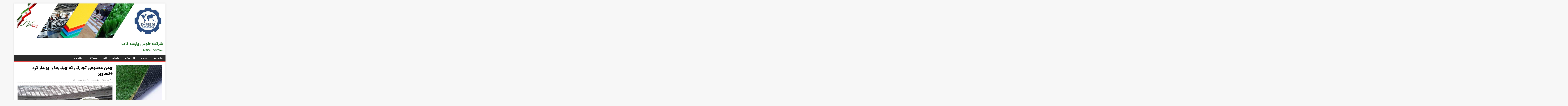

--- FILE ---
content_type: text/html; charset=UTF-8
request_url: https://www.toosparse.ir/%DA%86%D9%85%D9%86-%D9%85%D8%B5%D9%86%D9%88%D8%B9%DB%8C-%D8%AA%D8%AC%D8%A7%D8%B1%D8%AA%DB%8C-%DA%A9%D9%87-%DA%86%DB%8C%D9%86%DB%8C%E2%80%8C%D9%87%D8%A7-%D8%B1%D8%A7-%D9%BE%D9%88%D9%84%D8%AF%D8%A7/
body_size: 12750
content:
<!DOCTYPE html>
<html class="no-js" dir="rtl" lang="fa-IR">
<head>
<meta charset="UTF-8">
<meta name="viewport" content="width=device-width, initial-scale=1.0">
<link rel="profile" href="http://gmpg.org/xfn/11" />
<link rel="pingback" href="https://www.toosparse.ir/xmlrpc.php" />
<title>چمن مصنوعی تجارتی که چینی‌ها را پولدار کرد +تصاویر &#8211; شرکت طوس پارسه تات</title>
<meta name='robots' content='max-image-preview:large' />
<link rel='dns-prefetch' href='//fonts.googleapis.com' />
<link rel='dns-prefetch' href='//s.w.org' />
<link rel="alternate" type="application/rss+xml" title="شرکت طوس پارسه تات &raquo; خوراک" href="https://www.toosparse.ir/feed/" />
<link rel="alternate" type="application/rss+xml" title="شرکت طوس پارسه تات &raquo; خوراک دیدگاه‌ها" href="https://www.toosparse.ir/comments/feed/" />
<link rel="alternate" type="application/rss+xml" title="شرکت طوس پارسه تات &raquo; چمن مصنوعی تجارتی که چینی‌ها را پولدار کرد +تصاویر خوراک دیدگاه‌ها" href="https://www.toosparse.ir/%da%86%d9%85%d9%86-%d9%85%d8%b5%d9%86%d9%88%d8%b9%db%8c-%d8%aa%d8%ac%d8%a7%d8%b1%d8%aa%db%8c-%da%a9%d9%87-%da%86%db%8c%d9%86%db%8c%e2%80%8c%d9%87%d8%a7-%d8%b1%d8%a7-%d9%be%d9%88%d9%84%d8%af%d8%a7/feed/" />
		<script type="text/javascript">
			window._wpemojiSettings = {"baseUrl":"https:\/\/s.w.org\/images\/core\/emoji\/13.0.1\/72x72\/","ext":".png","svgUrl":"https:\/\/s.w.org\/images\/core\/emoji\/13.0.1\/svg\/","svgExt":".svg","source":{"concatemoji":"https:\/\/www.toosparse.ir\/wp-includes\/js\/wp-emoji-release.min.js?ver=5.7.14"}};
			!function(e,a,t){var n,r,o,i=a.createElement("canvas"),p=i.getContext&&i.getContext("2d");function s(e,t){var a=String.fromCharCode;p.clearRect(0,0,i.width,i.height),p.fillText(a.apply(this,e),0,0);e=i.toDataURL();return p.clearRect(0,0,i.width,i.height),p.fillText(a.apply(this,t),0,0),e===i.toDataURL()}function c(e){var t=a.createElement("script");t.src=e,t.defer=t.type="text/javascript",a.getElementsByTagName("head")[0].appendChild(t)}for(o=Array("flag","emoji"),t.supports={everything:!0,everythingExceptFlag:!0},r=0;r<o.length;r++)t.supports[o[r]]=function(e){if(!p||!p.fillText)return!1;switch(p.textBaseline="top",p.font="600 32px Arial",e){case"flag":return s([127987,65039,8205,9895,65039],[127987,65039,8203,9895,65039])?!1:!s([55356,56826,55356,56819],[55356,56826,8203,55356,56819])&&!s([55356,57332,56128,56423,56128,56418,56128,56421,56128,56430,56128,56423,56128,56447],[55356,57332,8203,56128,56423,8203,56128,56418,8203,56128,56421,8203,56128,56430,8203,56128,56423,8203,56128,56447]);case"emoji":return!s([55357,56424,8205,55356,57212],[55357,56424,8203,55356,57212])}return!1}(o[r]),t.supports.everything=t.supports.everything&&t.supports[o[r]],"flag"!==o[r]&&(t.supports.everythingExceptFlag=t.supports.everythingExceptFlag&&t.supports[o[r]]);t.supports.everythingExceptFlag=t.supports.everythingExceptFlag&&!t.supports.flag,t.DOMReady=!1,t.readyCallback=function(){t.DOMReady=!0},t.supports.everything||(n=function(){t.readyCallback()},a.addEventListener?(a.addEventListener("DOMContentLoaded",n,!1),e.addEventListener("load",n,!1)):(e.attachEvent("onload",n),a.attachEvent("onreadystatechange",function(){"complete"===a.readyState&&t.readyCallback()})),(n=t.source||{}).concatemoji?c(n.concatemoji):n.wpemoji&&n.twemoji&&(c(n.twemoji),c(n.wpemoji)))}(window,document,window._wpemojiSettings);
		</script>
		<style type="text/css">
img.wp-smiley,
img.emoji {
	display: inline !important;
	border: none !important;
	box-shadow: none !important;
	height: 1em !important;
	width: 1em !important;
	margin: 0 .07em !important;
	vertical-align: -0.1em !important;
	background: none !important;
	padding: 0 !important;
}
</style>
	<link rel='stylesheet' id='wp-block-library-rtl-css'  href='https://www.toosparse.ir/wp-includes/css/dist/block-library/style-rtl.min.css?ver=5.7.14' type='text/css' media='all' />
<link rel='stylesheet' id='wpsh-blocks-aparat-style-css'  href='https://www.toosparse.ir/wp-content/plugins/wp-shamsi/blocks/aparat/./build/style-index.css?ver=1687846937' type='text/css' media='all' />
<link rel='stylesheet' id='wpsh-blocks-justify-style-css'  href='https://www.toosparse.ir/wp-content/plugins/wp-shamsi/blocks/justify/./build/style-index.css?ver=1687846937' type='text/css' media='all' />
<link rel='stylesheet' id='wpsh-blocks-shamsi-style-css'  href='https://www.toosparse.ir/wp-content/plugins/wp-shamsi/blocks/shamsi/./build/style-index.css?ver=1687846937' type='text/css' media='all' />
<link rel='stylesheet' id='contact-form-7-css'  href='https://www.toosparse.ir/wp-content/plugins/contact-form-7/includes/css/styles.css?ver=5.4' type='text/css' media='all' />
<link rel='stylesheet' id='contact-form-7-rtl-css'  href='https://www.toosparse.ir/wp-content/plugins/contact-form-7/includes/css/styles-rtl.css?ver=5.4' type='text/css' media='all' />
<link rel='stylesheet' id='uaf_client_css-css'  href='https://www.toosparse.ir/wp-content/uploads/useanyfont/uaf.css?ver=1687846946' type='text/css' media='all' />
<link rel='stylesheet' id='widgetopts-styles-css'  href='https://www.toosparse.ir/wp-content/plugins/widget-options/assets/css/widget-options.css' type='text/css' media='all' />
<link rel='stylesheet' id='wp-polls-css'  href='https://www.toosparse.ir/wp-content/plugins/wp-polls/polls-css.css?ver=2.77.1' type='text/css' media='all' />
<style id='wp-polls-inline-css' type='text/css'>
.wp-polls .pollbar {
	margin: 1px;
	font-size: 6px;
	line-height: 8px;
	height: 8px;
	background-image: url('https://www.toosparse.ir/wp-content/plugins/wp-polls/images/default/pollbg.gif');
	border: 1px solid #c8c8c8;
}

</style>
<link rel='stylesheet' id='wp-polls-rtl-css'  href='https://www.toosparse.ir/wp-content/plugins/wp-polls/polls-css-rtl.css?ver=2.77.1' type='text/css' media='all' />
<link rel='stylesheet' id='mh-google-fonts-css'  href='https://fonts.googleapis.com/css?family=Open+Sans:400,400italic,700,600' type='text/css' media='all' />
<link rel='stylesheet' id='mh-magazine-lite-css'  href='https://www.toosparse.ir/wp-content/themes/mh-magazine-lite/style.css?ver=2.9.2' type='text/css' media='all' />
<link rel='stylesheet' id='mh-font-awesome-css'  href='https://www.toosparse.ir/wp-content/themes/mh-magazine-lite/includes/font-awesome.min.css' type='text/css' media='all' />
<link rel='stylesheet' id='wpsh-style-css'  href='https://www.toosparse.ir/wp-content/plugins/wp-shamsi/assets/css/wpsh_custom.css?ver=4.3.3' type='text/css' media='all' />
<script type='text/javascript' src='https://www.toosparse.ir/wp-includes/js/jquery/jquery.min.js?ver=3.5.1' id='jquery-core-js'></script>
<script type='text/javascript' src='https://www.toosparse.ir/wp-includes/js/jquery/jquery-migrate.min.js?ver=3.3.2' id='jquery-migrate-js'></script>
<script type='text/javascript' id='wp-statistics-tracker-js-extra'>
/* <![CDATA[ */
var WP_Statistics_Tracker_Object = {"hitRequestUrl":"https:\/\/www.toosparse.ir\/wp-json\/wp-statistics\/v2\/hit?wp_statistics_hit_rest=yes&track_all=1&current_page_type=post&current_page_id=1976&search_query&page_uri=[base64]","keepOnlineRequestUrl":"https:\/\/www.toosparse.ir\/wp-json\/wp-statistics\/v2\/online?wp_statistics_hit_rest=yes&track_all=1&current_page_type=post&current_page_id=1976&search_query&page_uri=[base64]","option":{"dntEnabled":"","cacheCompatibility":""}};
/* ]]> */
</script>
<script type='text/javascript' src='https://www.toosparse.ir/wp-content/plugins/wp-statistics/assets/js/tracker.js?ver=5.7.14' id='wp-statistics-tracker-js'></script>
<script type='text/javascript' src='https://www.toosparse.ir/wp-content/themes/mh-magazine-lite/js/scripts.js?ver=2.9.2' id='mh-scripts-js'></script>
<link rel="https://api.w.org/" href="https://www.toosparse.ir/wp-json/" /><link rel="alternate" type="application/json" href="https://www.toosparse.ir/wp-json/wp/v2/posts/1976" /><link rel="EditURI" type="application/rsd+xml" title="RSD" href="https://www.toosparse.ir/xmlrpc.php?rsd" />
<link rel="wlwmanifest" type="application/wlwmanifest+xml" href="https://www.toosparse.ir/wp-includes/wlwmanifest.xml" /> 
<link rel="stylesheet" href="https://www.toosparse.ir/wp-content/themes/mh-magazine-lite/rtl.css" type="text/css" media="screen" /><meta name="generator" content="WordPress 5.7.14" />
<link rel="canonical" href="https://www.toosparse.ir/%da%86%d9%85%d9%86-%d9%85%d8%b5%d9%86%d9%88%d8%b9%db%8c-%d8%aa%d8%ac%d8%a7%d8%b1%d8%aa%db%8c-%da%a9%d9%87-%da%86%db%8c%d9%86%db%8c%e2%80%8c%d9%87%d8%a7-%d8%b1%d8%a7-%d9%be%d9%88%d9%84%d8%af%d8%a7/" />
<link rel='shortlink' href='https://www.toosparse.ir/?p=1976' />
<link rel="alternate" type="application/json+oembed" href="https://www.toosparse.ir/wp-json/oembed/1.0/embed?url=https%3A%2F%2Fwww.toosparse.ir%2F%25da%2586%25d9%2585%25d9%2586-%25d9%2585%25d8%25b5%25d9%2586%25d9%2588%25d8%25b9%25db%258c-%25d8%25aa%25d8%25ac%25d8%25a7%25d8%25b1%25d8%25aa%25db%258c-%25da%25a9%25d9%2587-%25da%2586%25db%258c%25d9%2586%25db%258c%25e2%2580%258c%25d9%2587%25d8%25a7-%25d8%25b1%25d8%25a7-%25d9%25be%25d9%2588%25d9%2584%25d8%25af%25d8%25a7%2F" />
<link rel="alternate" type="text/xml+oembed" href="https://www.toosparse.ir/wp-json/oembed/1.0/embed?url=https%3A%2F%2Fwww.toosparse.ir%2F%25da%2586%25d9%2585%25d9%2586-%25d9%2585%25d8%25b5%25d9%2586%25d9%2588%25d8%25b9%25db%258c-%25d8%25aa%25d8%25ac%25d8%25a7%25d8%25b1%25d8%25aa%25db%258c-%25da%25a9%25d9%2587-%25da%2586%25db%258c%25d9%2586%25db%258c%25e2%2580%258c%25d9%2587%25d8%25a7-%25d8%25b1%25d8%25a7-%25d9%25be%25d9%2588%25d9%2584%25d8%25af%25d8%25a7%2F&#038;format=xml" />
<style type="text/css">div.simplesocial,a.simplesocial{float:left;display:block}a.simplesocial{margin-right:5px;width:32px;height:32px}a.simplesocial:hover{margin-top:-2px}</style>
            <script language="javascript">function simplesocial(t,w,h){
            window.open(t.href, 'simplesocial', 'scrollbars=1,menubar=0,width='+w+',height='+h+',resizable=1,toolbar=0,location=0,status=0,left='+(screen.width-w)/2+',top='+(screen.height-h)/3);
            return false;}</script>
<!-- Analytics by WP Statistics v14.1.2 - http://wp-statistics.com/ -->
<!--[if lt IE 9]>
<script src="https://www.toosparse.ir/wp-content/themes/mh-magazine-lite/js/css3-mediaqueries.js"></script>
<![endif]-->
<link rel="icon" href="https://www.toosparse.ir/wp-content/uploads/2019/01/cropped-5451c530b0a62dbb38b7ade40-32x32.jpg" sizes="32x32" />
<link rel="icon" href="https://www.toosparse.ir/wp-content/uploads/2019/01/cropped-5451c530b0a62dbb38b7ade40-192x192.jpg" sizes="192x192" />
<link rel="apple-touch-icon" href="https://www.toosparse.ir/wp-content/uploads/2019/01/cropped-5451c530b0a62dbb38b7ade40-180x180.jpg" />
<meta name="msapplication-TileImage" content="https://www.toosparse.ir/wp-content/uploads/2019/01/cropped-5451c530b0a62dbb38b7ade40-270x270.jpg" />
		<style type="text/css" id="wp-custom-css">
			@font-face {
  font-family: "iransansweb";
  font-style: normal;
  src: local("iransansweb"), url("/wp-content/uploads/useanyfont/171002070632IRANSansWeb.eot") format("embedded-opentype"), url("/wp-content/uploads/useanyfont/171002070632IRANSansWeb.woff") format("woff");
}		</style>
		</head>
<body id="mh-mobile" class="rtl post-template-default single single-post postid-1976 single-format-standard mh-left-sb" itemscope="itemscope" itemtype="https://schema.org/WebPage">
<div class="mh-container mh-container-outer">
<div class="mh-header-mobile-nav mh-clearfix"></div>
<header class="mh-header" itemscope="itemscope" itemtype="https://schema.org/WPHeader">
	<div class="mh-container mh-container-inner mh-row mh-clearfix">
		<div class="mh-custom-header mh-clearfix">
<a class="mh-header-image-link" href="https://www.toosparse.ir/" title="شرکت طوس پارسه تات" rel="home">
<img class="mh-header-image" src="https://www.toosparse.ir/wp-content/uploads/2019/02/cropped-ورزشی-و-چمن-مصنوعی.jpg" height="333" width="1439" alt="شرکت طوس پارسه تات" />
</a>
<div class="mh-site-identity">
<div class="mh-site-logo" role="banner" itemscope="itemscope" itemtype="https://schema.org/Brand">
<style type="text/css" id="mh-header-css">.mh-header-title, .mh-header-tagline { color: #206d24; }</style>
<div class="mh-header-text">
<a class="mh-header-text-link" href="https://www.toosparse.ir/" title="شرکت طوس پارسه تات" rel="home">
<h2 class="mh-header-title">شرکت طوس پارسه تات</h2>
<h3 class="mh-header-tagline">09125447720 - 55141470</h3>
</a>
</div>
</div>
</div>
</div>
	</div>
	<div class="mh-main-nav-wrap">
		<nav class="mh-navigation mh-main-nav mh-container mh-container-inner mh-clearfix" itemscope="itemscope" itemtype="https://schema.org/SiteNavigationElement">
			<div class="menu-sample-hmenu-container"><ul id="menu-sample-hmenu" class="menu"><li id="menu-item-131" class="menu-item menu-item-type-post_type menu-item-object-page menu-item-home menu-item-131"><a href="https://www.toosparse.ir/">صفحه اصلی</a></li>
<li id="menu-item-128" class="menu-item menu-item-type-post_type menu-item-object-page menu-item-128"><a href="https://www.toosparse.ir/about-us/">درباره ما</a></li>
<li id="menu-item-1065" class="menu-item menu-item-type-post_type menu-item-object-page menu-item-1065"><a href="https://www.toosparse.ir/gallery/">گالری تصاویر</a></li>
<li id="menu-item-1224" class="menu-item menu-item-type-post_type menu-item-object-page menu-item-1224"><a href="https://www.toosparse.ir/%d9%86%d9%85%d8%a7%db%8c%d9%86%d8%af%da%af%db%8c/">نمایندگی</a></li>
<li id="menu-item-130" class="menu-item menu-item-type-post_type menu-item-object-page menu-item-privacy-policy current_page_parent menu-item-130"><a href="https://www.toosparse.ir/news/">اخبار</a></li>
<li id="menu-item-2086" class="menu-item menu-item-type-custom menu-item-object-custom menu-item-has-children menu-item-2086"><a href="#">محصولات</a>
<ul class="sub-menu">
	<li id="menu-item-2087" class="menu-item menu-item-type-post_type menu-item-object-page menu-item-has-children menu-item-2087"><a href="https://www.toosparse.ir/grass/">چمن</a>
	<ul class="sub-menu">
		<li id="menu-item-2088" class="menu-item menu-item-type-post_type menu-item-object-page menu-item-2088"><a href="https://www.toosparse.ir/grass/decorative-grass/">چمن تزئینی</a></li>
		<li id="menu-item-2089" class="menu-item menu-item-type-post_type menu-item-object-page menu-item-has-children menu-item-2089"><a href="https://www.toosparse.ir/grass/artificialgrass/">چمن مصنوعی</a>
		<ul class="sub-menu">
			<li id="menu-item-2090" class="menu-item menu-item-type-post_type menu-item-object-page menu-item-2090"><a href="https://www.toosparse.ir/grass/artificialgrass/%da%86%d9%85%d9%86-%d9%85%d8%b5%d9%86%d9%88%d8%b9%db%8c-%d8%aa%d9%86%db%8c%d8%b3/">چمن مصنوعی تنیس</a></li>
			<li id="menu-item-2091" class="menu-item menu-item-type-post_type menu-item-object-page menu-item-2091"><a href="https://www.toosparse.ir/grass/artificialgrass/%da%86%d9%85%d9%86-%d9%85%d8%b5%d9%86%d9%88%d8%b9%db%8c-%d9%81%d9%88%d8%aa%d8%a8%d8%a7%d9%84-2/">چمن مصنوعی فوتبال</a></li>
			<li id="menu-item-2092" class="menu-item menu-item-type-post_type menu-item-object-page menu-item-2092"><a href="https://www.toosparse.ir/grass/artificialgrass/%da%86%d9%85%d9%86-%d9%85%d8%b5%d9%86%d9%88%d8%b9%db%8c-%da%af%d9%84%d9%81-%d9%88-%d9%85%db%8c%d9%86%db%8c-%da%af%d9%84%d9%81/">چمن مصنوعی گلف و مینی گلف</a></li>
			<li id="menu-item-2093" class="menu-item menu-item-type-post_type menu-item-object-page menu-item-2093"><a href="https://www.toosparse.ir/grass/artificialgrass/%da%86%d9%85%d9%86-%d9%85%d8%b5%d9%86%d9%88%d8%b9%db%8c-%d9%87%d8%a7%da%a9%db%8c/">چمن مصنوعی هاکی</a></li>
		</ul>
</li>
	</ul>
</li>
	<li id="menu-item-2098" class="menu-item menu-item-type-post_type menu-item-object-page menu-item-has-children menu-item-2098"><a href="https://www.toosparse.ir/other-products/sports-flooring/">کفپوش ورزشی</a>
	<ul class="sub-menu">
		<li id="menu-item-2099" class="menu-item menu-item-type-post_type menu-item-object-page menu-item-2099"><a href="https://www.toosparse.ir/other-products/sports-flooring/%d8%b9%d8%a7%db%8c%d9%82-%d9%be%d9%84%db%8c-%db%8c%d9%88%d8%b1%d8%aa%d8%a7%d9%86-%d8%a8%d8%a7%d9%85-%d9%88-%d8%a7%d8%b3%d8%aa%d8%ae%d8%b1/">عایق پلی یورتان بام و استخر</a></li>
		<li id="menu-item-2100" class="menu-item menu-item-type-post_type menu-item-object-page menu-item-2100"><a href="https://www.toosparse.ir/other-products/sports-flooring/%da%a9%d9%81%d9%be%d9%88%d8%b4-%d8%a7%d9%be%d9%88%da%a9%d8%b3%db%8c-%d8%a8%d9%87%d8%af%d8%a7%d8%b4%d8%aa%db%8c/">کفپوش اپوکسی بهداشتی</a></li>
		<li id="menu-item-2101" class="menu-item menu-item-type-post_type menu-item-object-page menu-item-2101"><a href="https://www.toosparse.ir/other-products/sports-flooring/%da%a9%d9%81%d9%be%d9%88%d8%b4-%d8%a7%d9%be%d9%88%da%a9%d8%b3%db%8c-%d8%b5%d9%86%d8%b9%d8%aa%db%8c/">کفپوش اپوکسی صنعتی</a></li>
		<li id="menu-item-2102" class="menu-item menu-item-type-post_type menu-item-object-page menu-item-2102"><a href="https://www.toosparse.ir/other-products/sports-flooring/%da%a9%d9%81%d9%be%d9%88%d8%b4-%d8%a7%d9%be%d9%88%da%a9%d8%b3%db%8c-%da%af%d8%b1%d8%a7%d9%86%db%8c%d8%aa/">کفپوش اپوکسی گرانیت</a></li>
		<li id="menu-item-2103" class="menu-item menu-item-type-post_type menu-item-object-page menu-item-2103"><a href="https://www.toosparse.ir/other-products/sports-flooring/%da%a9%d9%81%d9%be%d9%88%d8%b4-%d9%be%d8%a7%d8%b1%da%a9%db%8c%d9%86%da%af/">کفپوش پارکینگ</a></li>
		<li id="menu-item-2104" class="menu-item menu-item-type-post_type menu-item-object-page menu-item-2104"><a href="https://www.toosparse.ir/other-products/sports-flooring/%da%a9%d9%81%d9%be%d9%88%d8%b4-%d9%be%d9%84%db%8c-%db%8c%d9%88%d8%b1%d8%aa%d8%a7%d9%86-%d9%88%d8%b1%d8%b2%d8%b4%db%8c/">کفپوش پلی یورتان ورزشی</a></li>
		<li id="menu-item-2105" class="menu-item menu-item-type-post_type menu-item-object-page menu-item-2105"><a href="https://www.toosparse.ir/other-products/sports-flooring/%da%a9%d9%81%d9%be%d9%88%d8%b4-%d9%be%d9%84%db%8c-%db%8c%d9%88%d8%b1%d8%aa%d8%a7%d9%86-%d9%88%d8%b1%d8%b2%d8%b4%db%8c/%d8%b1%d9%86%da%af-%d9%be%d9%84%db%8c-%db%8c%d9%88%d8%b1%d8%aa%d8%a7%d9%86/">رنگ پلی یورتان</a></li>
		<li id="menu-item-2106" class="menu-item menu-item-type-post_type menu-item-object-page menu-item-2106"><a href="https://www.toosparse.ir/other-products/sports-flooring/%da%a9%d9%81%d9%be%d9%88%d8%b4-%da%af%d8%b1%d8%a7%d9%86%d9%88%d9%84%db%8c/">کفپوش گرانولی</a></li>
		<li id="menu-item-2107" class="menu-item menu-item-type-post_type menu-item-object-page menu-item-2107"><a href="https://www.toosparse.ir/other-products/sports-flooring/%da%a9%d9%81%d9%be%d9%88%d8%b4-%d9%84%d8%a7%d8%b3%d8%aa%db%8c%da%a9%db%8c-%d9%be%d8%a7%d8%b1%da%a9%db%8c/">کفپوش لاستیکی پارکی</a></li>
		<li id="menu-item-2108" class="menu-item menu-item-type-post_type menu-item-object-page menu-item-2108"><a href="https://www.toosparse.ir/other-products/sports-flooring/%da%a9%d9%81%d9%be%d9%88%d8%b4-%d9%85%d9%87%d8%af%da%a9%d9%88%d8%af%da%a9-%d8%aa%d8%a7%d8%aa%d8%a7%d9%85%db%8c/">کفپوش مهدکودک تاتامی</a></li>
		<li id="menu-item-2109" class="menu-item menu-item-type-post_type menu-item-object-page menu-item-2109"><a href="https://www.toosparse.ir/other-products/sports-flooring/%da%a9%d9%81%d9%be%d9%88%d8%b4-%d9%88%d8%b1%d8%b2%d8%b4%db%8c-pvc-%d9%be%db%8c-%d9%88%db%8c-%d8%b3%db%8c/">کفپوش ورزشی pvc (پی وی سی)</a></li>
		<li id="menu-item-2110" class="menu-item menu-item-type-post_type menu-item-object-page menu-item-has-children menu-item-2110"><a href="https://www.toosparse.ir/other-products/sports-flooring/%da%a9%d9%81%d9%be%d9%88%d8%b4-%d9%88%d8%b1%d8%b2%d8%b4%db%8c-%d9%81%d9%88%d9%85%d8%af%d8%a7%d8%b1/">کفپوش ورزشی فومدار</a>
		<ul class="sub-menu">
			<li id="menu-item-2111" class="menu-item menu-item-type-post_type menu-item-object-page menu-item-2111"><a href="https://www.toosparse.ir/other-products/sports-flooring/%d9%85%d9%82%d8%a7%db%8c%d8%b3%d9%87-%da%a9%d9%81%d9%be%d9%88%d8%b4-%d8%a7%d9%be%d9%88%da%a9%d8%b3%db%8c-%d9%88-%d9%be%d9%84%db%8c-%d8%a7%d9%88%d8%b1%d8%aa%d8%a7%d9%86-%d8%a8%d8%a7-%da%a9%d9%81%d9%be/">مقایسه کفپوش اپوکسی و پلی اورتان با کفپوش های پی وی سی و وینیل (رولی)</a></li>
		</ul>
</li>
	</ul>
</li>
	<li id="menu-item-2097" class="menu-item menu-item-type-post_type menu-item-object-page menu-item-2097"><a href="https://www.toosparse.ir/other-products/sport-bumpers/">ضربه گیر</a></li>
	<li id="menu-item-2112" class="menu-item menu-item-type-post_type menu-item-object-page menu-item-2112"><a href="https://www.toosparse.ir/other-products/sporting-goods-park/">لوازم ورزشی پارکی</a></li>
	<li id="menu-item-2113" class="menu-item menu-item-type-post_type menu-item-object-page menu-item-2113"><a href="https://www.toosparse.ir/other-products/audience-bench/">نیمکت تماشاچی</a></li>
	<li id="menu-item-2114" class="menu-item menu-item-type-post_type menu-item-object-page menu-item-2114"><a href="https://www.toosparse.ir/other-products/save-bench/">نیمکت ذخیره</a></li>
	<li id="menu-item-2096" class="menu-item menu-item-type-post_type menu-item-object-page menu-item-2096"><a href="https://www.toosparse.ir/other-products/sports-break/">رختکن ورزشی</a></li>
	<li id="menu-item-2095" class="menu-item menu-item-type-post_type menu-item-object-page menu-item-2095"><a href="https://www.toosparse.ir/other-products/goalpost/">تیردروازه</a></li>
	<li id="menu-item-2094" class="menu-item menu-item-type-post_type menu-item-object-page menu-item-2094"><a href="https://www.toosparse.ir/other-products/ceiling-and-portable-basketball/">بسکتبال</a></li>
</ul>
</li>
<li id="menu-item-129" class="menu-item menu-item-type-post_type menu-item-object-page menu-item-129"><a href="https://www.toosparse.ir/contact-us/">ارتباط با ما</a></li>
</ul></div>		</nav>
	</div>
</header><div class="mh-wrapper mh-clearfix">
	<div id="main-content" class="mh-content" role="main" itemprop="mainContentOfPage"><article id="post-1976" class="post-1976 post type-post status-publish format-standard has-post-thumbnail hentry category-news tag-10 tag-1487">
	<header class="entry-header mh-clearfix"><h1 class="entry-title">چمن مصنوعی تجارتی که چینی‌ها را پولدار کرد +تصاویر</h1><p class="mh-meta entry-meta">
<span class="entry-meta-date updated"><i class="fa fa-clock-o"></i><a href="https://www.toosparse.ir/1395/09/">1395/09/02</a></span>
<span class="entry-meta-author author vcard"><i class="fa fa-user"></i><a class="fn" href="https://www.toosparse.ir/author/2/">نویسنده</a></span>
<span class="entry-meta-categories"><i class="fa fa-folder-open-o"></i><a href="https://www.toosparse.ir/category/news/" rel="category tag">اخبار عمومی</a></span>
<span class="entry-meta-comments"><i class="fa fa-comment-o"></i><a class="mh-comment-scroll" href="https://www.toosparse.ir/%da%86%d9%85%d9%86-%d9%85%d8%b5%d9%86%d9%88%d8%b9%db%8c-%d8%aa%d8%ac%d8%a7%d8%b1%d8%aa%db%8c-%da%a9%d9%87-%da%86%db%8c%d9%86%db%8c%e2%80%8c%d9%87%d8%a7-%d8%b1%d8%a7-%d9%be%d9%88%d9%84%d8%af%d8%a7/#mh-comments">0</a></span>
</p>
	</header>
		<div class="entry-content mh-clearfix">
<figure class="entry-thumbnail">
<img src="https://www.toosparse.ir/wp-content/uploads/2016/11/01157154.png" alt="" title="۰۱۱۵۷۱۵۴٫png" />
</figure>
<p style="text-align: justify;"><span style="font-family: iransansweb;">باشگاه خبرنگاران جوان: این روزها که همه مردم اغلب وقت خود را با کار کردن می گذرانند و فقط آخر هفته‌های خود را در خانه هستند، دوست دارند که بیشتر اوقات تعطیلی را در کنار خانواده بگذرانند تا این که کارهای دیگر انجام دهند.</span></p>
<p style="text-align: justify;"><span style="font-family: iransansweb;">شاید به همین دلایل است که چینی‌ها کار این گونه افراد را آسان کرده‌اند.</span></p>
<div style="text-align: justify;" align="center"><span style="font-family: iransansweb;"><img loading="lazy" id="img_20" class="aligncenter" title="تجارت چینی‌ها" src="http://toosparse.ir/wp-content/uploads/2016/11/395843_465.jpg" alt="تجارت چینی‌ها" width="395" height="263" /></span></div>
<div style="text-align: justify;"><span style="font-family: iransansweb;"> </span></div>
<p style="text-align: justify;"><span style="font-family: iransansweb;">چینی‌ها با صادر کردن چمن‌های مصنوعی به اقصی نقاط جهان کاری کرده‌اند که به این گروه از افراد مذکور کمک کرده است که دیگر آخر هفته‌های خود را با کوتاه کردن چمن‌های حیاط خانه نگذرانند و همین که برای خود تجارتی راه انداخته است که وضعیت اقتصادی آن‌ها را به اوج می‌رساند.</span></p>
<div style="text-align: justify;" align="center"><span style="font-family: iransansweb;"><img loading="lazy" id="img_26" class="aligncenter" title="تجارت چینی‌ها" src="http://toosparse.ir/wp-content/uploads/2016/11/395844_307.jpg" alt="تجارت چینی‌ها" width="403" height="303" /></span></div>
<div style="text-align: justify;"><span style="font-family: iransansweb;"> </span></div>
<p style="text-align: justify;"><span style="font-family: iransansweb;">خرید و نصب هر متر مربع از این چمن‌های مصنوعی برای هر مشتری ۴۵ تا ۷۰ پوند آب می‌خورد اما برعکس این قیمت‌ها اکثر افراد برای خریدن آن‌ها اقدام کرده‌اند.</span></p>
<p>&nbsp;</p>
<div class="simplesocial-box"><div class="simplesocial-title" style="padding-top:10px;margin-bottom:10px;font-size:10pt;style="font;font-weight:bold;">این مطلب را به اشتراک بگذارید :</div><div class=simplesocial><script type="text/javascript" src="https://apis.google.com/js/plusone.js"></script><g:plusone></g:plusone></div><div style="clear:both"></div><a class=simplesocial onclick="return simplesocial(this,435,500)" title="Email a Friend" style="background:url(http://www.toosparse.ir/wp-content/plugins/special-social-sharing-icons/icons_32/email.png)" href="http://www.freetellafriend.com/tell/?heading=Share+This+Article&bg=1&option=email&url=https%3A%2F%2Fwww.toosparse.ir%2F%25da%2586%25d9%2585%25d9%2586-%25d9%2585%25d8%25b5%25d9%2586%25d9%2588%25d8%25b9%25db%258c-%25d8%25aa%25d8%25ac%25d8%25a7%25d8%25b1%25d8%25aa%25db%258c-%25da%25a9%25d9%2587-%25da%2586%25db%258c%25d9%2586%25db%258c%25e2%2580%258c%25d9%2587%25d8%25a7-%25d8%25b1%25d8%25a7-%25d9%25be%25d9%2588%25d9%2584%25d8%25af%25d8%25a7%2F"></a><a class=simplesocial onclick="return simplesocial(this,890,550)" title="Share on Delicious" style="background:url(http://www.toosparse.ir/wp-content/plugins/special-social-sharing-icons/icons_32/delicious.png)" href="http://del.icio.us/post?url=https%3A%2F%2Fwww.toosparse.ir%2F%25da%2586%25d9%2585%25d9%2586-%25d9%2585%25d8%25b5%25d9%2586%25d9%2588%25d8%25b9%25db%258c-%25d8%25aa%25d8%25ac%25d8%25a7%25d8%25b1%25d8%25aa%25db%258c-%25da%25a9%25d9%2587-%25da%2586%25db%258c%25d9%2586%25db%258c%25e2%2580%258c%25d9%2587%25d8%25a7-%25d8%25b1%25d8%25a7-%25d9%25be%25d9%2588%25d9%2584%25d8%25af%25d8%25a7%2F&title=%DA%86%D9%85%D9%86+%D9%85%D8%B5%D9%86%D9%88%D8%B9%DB%8C+%D8%AA%D8%AC%D8%A7%D8%B1%D8%AA%DB%8C+%DA%A9%D9%87+%DA%86%DB%8C%D9%86%DB%8C%E2%80%8C%D9%87%D8%A7+%D8%B1%D8%A7+%D9%BE%D9%88%D9%84%D8%AF%D8%A7%D8%B1+%DA%A9%D8%B1%D8%AF+%2B%D8%AA%D8%B5%D8%A7%D9%88%DB%8C%D8%B1"></a><a class=simplesocial onclick="return simplesocial(this,750,500)" title="Share on Google" style="background:url(http://www.toosparse.ir/wp-content/plugins/special-social-sharing-icons/icons_32/google.png)" href="http://www.google.com/bookmarks/mark?op=add&bkmk=https%3A%2F%2Fwww.toosparse.ir%2F%25da%2586%25d9%2585%25d9%2586-%25d9%2585%25d8%25b5%25d9%2586%25d9%2588%25d8%25b9%25db%258c-%25d8%25aa%25d8%25ac%25d8%25a7%25d8%25b1%25d8%25aa%25db%258c-%25da%25a9%25d9%2587-%25da%2586%25db%258c%25d9%2586%25db%258c%25e2%2580%258c%25d9%2587%25d8%25a7-%25d8%25b1%25d8%25a7-%25d9%25be%25d9%2588%25d9%2584%25d8%25af%25d8%25a7%2F&title=%DA%86%D9%85%D9%86+%D9%85%D8%B5%D9%86%D9%88%D8%B9%DB%8C+%D8%AA%D8%AC%D8%A7%D8%B1%D8%AA%DB%8C+%DA%A9%D9%87+%DA%86%DB%8C%D9%86%DB%8C%E2%80%8C%D9%87%D8%A7+%D8%B1%D8%A7+%D9%BE%D9%88%D9%84%D8%AF%D8%A7%D8%B1+%DA%A9%D8%B1%D8%AF+%2B%D8%AA%D8%B5%D8%A7%D9%88%DB%8C%D8%B1"></a><a class=simplesocial title="RSS Feed" style="background:url(http://www.toosparse.ir/wp-content/plugins/special-social-sharing-icons/icons_32/rss.png)" href="http://www.toosparse.ir/?feed=rss2"></a><div style="clear:both"></div></div><div class="simplesocial-clear" style="clear:both;margin-bottom:20px"></div>	</div><div class="entry-tags mh-clearfix"><i class="fa fa-tag"></i><ul><li><a href="https://www.toosparse.ir/tag/%da%86%d9%85%d9%86-%d9%85%d8%b5%d9%86%d9%88%d8%b9%db%8c/" rel="tag">چمن مصنوعی</a></li><li><a href="https://www.toosparse.ir/tag/%da%86%d9%85%d9%86-%d9%85%d8%b5%d9%86%d9%88%d8%b9%db%8c-%da%86%db%8c%d9%86%db%8c/" rel="tag">چمن مصنوعی چینی</a></li></ul></div></article><nav class="mh-post-nav mh-row mh-clearfix" itemscope="itemscope" itemtype="https://schema.org/SiteNavigationElement">
<div class="mh-col-1-2 mh-post-nav-item mh-post-nav-prev">
<a href="https://www.toosparse.ir/%d9%81%db%8c%d9%86%d8%a7%d9%84-%d8%ac%d8%a7%d9%85-%d8%ac%d9%87%d8%a7%d9%86%db%8c-%d8%b1%d9%88%db%8c-%da%86%d9%85%d9%86-%d9%be%d9%84%d8%a7%d8%b3%d8%aa%db%8c%da%a9%db%8c/" rel="prev"><img width="71" height="60" src="https://www.toosparse.ir/wp-content/uploads/2015/04/soccer-field.jpg" class="attachment-mh-magazine-lite-small size-mh-magazine-lite-small wp-post-image" alt="" loading="lazy" srcset="https://www.toosparse.ir/wp-content/uploads/2015/04/soccer-field.jpg 350w, https://www.toosparse.ir/wp-content/uploads/2015/04/soccer-field-300x252.jpg 300w" sizes="(max-width: 71px) 100vw, 71px" /><span>Previous</span><p>فینال جام جهانی روی چمن پلاستیکی</p></a></div>
<div class="mh-col-1-2 mh-post-nav-item mh-post-nav-next">
<a href="https://www.toosparse.ir/%da%86%d9%85%d9%86-%d9%85%d8%b5%d9%86%d9%88%d8%b9%db%8c-%d8%af%d8%b1-%d8%b4%d8%b1%d8%a7%db%8c%d8%b7-%d9%85%d8%ae%d8%aa%d9%84%d9%81-%d8%ac%d9%88%db%8c-%d8%aa%d8%a7%d8%a8%d8%b3%d8%aa%d8%a7%d9%86/" rel="next"><img width="60" height="60" src="https://www.toosparse.ir/wp-content/uploads/2015/01/pl835168-10mm_4000dtex_golf_artificial_grass_10mm_gauge_5_32_green_synthetic_turf_lawn_for_home.jpg" class="attachment-mh-magazine-lite-small size-mh-magazine-lite-small wp-post-image" alt="چمن مصنوعی" loading="lazy" srcset="https://www.toosparse.ir/wp-content/uploads/2015/01/pl835168-10mm_4000dtex_golf_artificial_grass_10mm_gauge_5_32_green_synthetic_turf_lawn_for_home.jpg 200w, https://www.toosparse.ir/wp-content/uploads/2015/01/pl835168-10mm_4000dtex_golf_artificial_grass_10mm_gauge_5_32_green_synthetic_turf_lawn_for_home-150x150.jpg 150w" sizes="(max-width: 60px) 100vw, 60px" /><span>Next</span><p>چمن مصنوعی در شرایط مختلف جوی ( تابستان &#8211; زمستان )</p></a></div>
</nav>
		<h4 id="mh-comments" class="mh-widget-title mh-comment-form-title">
			<span class="mh-widget-title-inner">
				Be the first to comment			</span>
		</h4>	<div id="respond" class="comment-respond">
		<h3 id="reply-title" class="comment-reply-title">Leave a Reply <small><a rel="nofollow" id="cancel-comment-reply-link" href="/%DA%86%D9%85%D9%86-%D9%85%D8%B5%D9%86%D9%88%D8%B9%DB%8C-%D8%AA%D8%AC%D8%A7%D8%B1%D8%AA%DB%8C-%DA%A9%D9%87-%DA%86%DB%8C%D9%86%DB%8C%E2%80%8C%D9%87%D8%A7-%D8%B1%D8%A7-%D9%BE%D9%88%D9%84%D8%AF%D8%A7/#respond" style="display:none;">لغو پاسخ</a></small></h3><form action="https://www.toosparse.ir/wp-comments-post.php" method="post" id="commentform" class="comment-form" novalidate><p class="comment-notes">ایمیل شما نمایش داده نخواهد شد</p><p class="comment-form-comment"><label for="comment">نظر</label><br/><textarea id="comment" name="comment" cols="45" rows="5" aria-required="true"></textarea></p><p class="comment-form-author"><label for="author">نام</label><span class="required">*</span><br/><input id="author" name="author" type="text" value="" size="30" aria-required='true' /></p>
<p class="comment-form-email"><label for="email">ایمیل</label><span class="required">*</span><br/><input id="email" name="email" type="text" value="" size="30" aria-required='true' /></p>
<p class="comment-form-url"><label for="url">آدرس</label><br/><input id="url" name="url" type="text" value="" size="30" /></p>
<p class="comment-form-cookies-consent"><input id="wp-comment-cookies-consent" name="wp-comment-cookies-consent" type="checkbox" value="yes" /><label for="wp-comment-cookies-consent">Save my name, email, and website in this browser for the next time I comment.</label></p>
<p class="form-submit"><input name="submit" type="submit" id="submit" class="submit" value="فرستادن دیدگاه" /> <input type='hidden' name='comment_post_ID' value='1976' id='comment_post_ID' />
<input type='hidden' name='comment_parent' id='comment_parent' value='0' />
</p><p style="display: none;"><input type="hidden" id="akismet_comment_nonce" name="akismet_comment_nonce" value="58029670ce" /></p><input type="hidden" id="ak_js" name="ak_js" value="161"/><textarea name="ak_hp_textarea" cols="45" rows="8" maxlength="100" style="display: none !important;"></textarea></form>	</div><!-- #respond -->
		</div>
	<aside class="mh-widget-col-1 mh-sidebar" itemscope="itemscope" itemtype="https://schema.org/WPSideBar"><div id="text-5" class="extendedwopts-hide extendedwopts-tablet extendedwopts-mobile widget mh-widget widget_text">			<div class="textwidget"><div id="metaslider-id-203" style="width: 100%; margin: 0 auto;" class="ml-slider-3-31-0 metaslider metaslider-nivo metaslider-203 ml-slider ms-theme-default">
    <div id="metaslider_container_203">
        <div class='slider-wrapper theme-default'><div class='ribbon'></div><div id='metaslider_203' class='nivoSlider'><img src="https://www.toosparse.ir/wp-content/uploads/2015/01/pl838741-natural_looking_decorative_artificial_grass_lawn_35mm_pe_pp_synthetic_turf_11600dtex.jpg" height="200" width="200" data-caption="چمن مصنوعی" title="چمن مصنوعی" alt="چمن مصنوعی" class="slider-203 slide-1050" /><img src="https://www.toosparse.ir/wp-content/uploads/2015/01/5057_large.jpg" height="200" width="200" data-caption="کفپوش رولی" title="کفپوش رولی" alt="کفپوش رولی" class="slider-203 slide-1052" /><img src="https://www.toosparse.ir/wp-content/uploads/2015/01/DSC00015.jpg" height="200" width="200" data-caption="نیمکت تماشاچی" title="نیمکت تماشاچی " alt="نیمکت تماشاچی " class="slider-203 slide-1057" /><img src="https://www.toosparse.ir/wp-content/uploads/2015/01/mats-for-home-gym-fullbrds.jpg" height="200" width="200" title="نیمکت تماشاچی " alt="نیمکت تماشاچی " class="slider-203 slide-1048" /><img src="https://www.toosparse.ir/wp-content/uploads/2015/01/pl835168-10mm_4000dtex_golf_artificial_grass_10mm_gauge_5_32_green_synthetic_turf_lawn_for_home.jpg" height="200" width="200" data-caption="چمن مصنوعی" title="چمن مصنوعی" alt="چمن مصنوعی" class="slider-203 slide-1049" /><img src="https://www.toosparse.ir/wp-content/uploads/2015/01/images.jpg" height="200" width="200" data-caption="نیمکت تماشاچی " title="نیمکت تماشاچی " alt="نیمکت تماشاچی " class="slider-203 slide-1054" /><img src="https://www.toosparse.ir/wp-content/uploads/2015/01/Sports-ground-seating-Injection-moulded-stadium-seats2.jpg" height="200" width="200" data-caption="نیمکت تماشاچی" title="نیمکت تماشاچی " alt="نیمکت تماشاچی " class="slider-203 slide-1056" /><img src="https://www.toosparse.ir/wp-content/uploads/2015/01/pl891765-landscaping_artificial_grass_for_footbal_9000dtex_synthetic_grass_for_soccer_gauge_5_8.jpg" height="200" width="200" data-caption="چمن مصنوعی" title="چمن مصنوعی" alt="چمن مصنوعی" class="slider-203 slide-1051" /><img src="https://www.toosparse.ir/wp-content/uploads/2015/01/کفپوش-ورزشی-1.jpg" height="200" width="200" data-caption="کفپوش ورزشی" title="کفپوش ورزشی" alt="کفپوش ورزشی" class="slider-203 slide-1053" /><img src="https://www.toosparse.ir/wp-content/uploads/2014/09/Imam_Khamenei_Leader_1-200x200.jpg" height="200" width="200" data-caption="ورزشی از نگاه رهبری" alt="" class="slider-203 slide-631" /><img src="https://www.toosparse.ir/wp-content/uploads/2015/01/1382616587-img-4-sportscenter-seats.jpg" height="200" width="200" data-caption="نیمکت تماشاچی" title="نیمکت تماشاچی " alt="نیمکت تماشاچی " class="slider-203 slide-1055" /></div></div>
        
    </div>
</div>
</div>
		</div><div id="search-3" class="extendedwopts-hide extendedwopts-tablet extendedwopts-mobile widget mh-widget widget_search"><h4 class="mh-widget-title"><span class="mh-widget-title-inner">جستجو</span></h4><form role="search" method="get" class="search-form" action="https://www.toosparse.ir/">
				<label>
					<span class="screen-reader-text">جستجو برای:</span>
					<input type="search" class="search-field" placeholder="جستجو &hellip;" value="" name="s" />
				</label>
				<input type="submit" class="search-submit" value="جستجو" />
			</form></div></aside></div>
<footer class="mh-footer" itemscope="itemscope" itemtype="https://schema.org/WPFooter">
<div class="mh-container mh-container-inner mh-footer-widgets mh-row mh-clearfix">
<div class="mh-col-1-4 mh-widget-col-1 mh-footer-4-cols  mh-footer-area mh-footer-1">
<div id="linkcat-0" class="extendedwopts-hide extendedwopts-tablet extendedwopts-mobile widget mh-footer-widget widget_links"><h6 class="mh-widget-title mh-footer-widget-title"><span class="mh-widget-title-inner mh-footer-widget-title-inner">پیوندها</span></h6>
	<ul class='xoxo blogroll'>
<li><a href="http://persianblog.ir" target="_blank">پرشین بلاگ</a></li>
<li><a href="http://www.tabnak.ir" target="_blank">تابناک</a></li>
<li><a href="http://www.farsnews.com/">خبرگزاری فارس</a></li>
<li><a href="http://donyaepleksi.ir" target="_blank">دنیای پلکسی</a></li>
<li><a href="http://varzesh.tehran.ir">سازمان ورزش شهرداری تهران</a></li>
<li><a href="http://iranaiba.ir">فدراسیون بوکس جمهوری اسلامی ایران</a></li>
<li><a href="http://ffiri.ir">فدراسیون فوتبال جمهوری اسلامی ایران</a></li>
<li><a href="http://www.iranhockey.org">فدراسیون هاکی جمهوری اسلامی ایران</a></li>
<li><a href="http://irhf.ir">فدراسیون هندبال ایران</a></li>
<li><a href="http://iranvolleyball.com">فدراسیون والیبال ایران</a></li>
<li><a href="http://www.iranwushufed.ir">فدراسیون ووشو جمهوری اسلامی ایران</a></li>
<li><a href="http://www.na3er.ir">مقالات تخصصی</a></li>
<li><a href="http://www.varzesh3.com" target="_blank">ورزش سه &#8211; ورزش 3</a></li>
<li><a href="http://msy.gov.ir">وزارت ورزش و جوانان</a></li>

	</ul>
</div>
</div>
<div class="mh-col-1-4 mh-widget-col-1 mh-footer-4-cols  mh-footer-area mh-footer-2">
<div id="polls-widget-2" class="widget mh-footer-widget widget_polls-widget"><h6 class="mh-widget-title mh-footer-widget-title"><span class="mh-widget-title-inner mh-footer-widget-title-inner">نظر سنجی</span></h6><div id="polls-13" class="wp-polls">
	<form id="polls_form_13" class="wp-polls-form" action="/index.php" method="post">
		<p style="display: none;"><input type="hidden" id="poll_13_nonce" name="wp-polls-nonce" value="fc0b69b143" /></p>
		<p style="display: none;"><input type="hidden" name="poll_id" value="13" /></p>
		<p style="text-align: center;"><strong>به نظر شما شرابط بازار چمن مصنوعی و کفپوش ورزشی چگونه است ؟</strong></p><div id="polls-13-ans" class="wp-polls-ans"><ul class="wp-polls-ul">
		<li><input type="radio" id="poll-answer-52" name="poll_13" value="52" /> <label for="poll-answer-52">عالی</label></li>
		<li><input type="radio" id="poll-answer-53" name="poll_13" value="53" /> <label for="poll-answer-53">خوب</label></li>
		<li><input type="radio" id="poll-answer-54" name="poll_13" value="54" /> <label for="poll-answer-54">بد</label></li>
		</ul><p style="text-align: center;"><input type="button" name="vote" value="   Vote   " class="Buttons" onclick="poll_vote(13);" /></p><p style="text-align: center;"><a href="#ViewPollResults" onclick="poll_result(13); return false;" title="View Results Of This Poll">View Results</a></p></div>
	</form>
</div>
<div id="polls-13-loading" class="wp-polls-loading"><img src="https://www.toosparse.ir/wp-content/plugins/wp-polls/images/loading.gif" width="16" height="16" alt="Loading ..." title="Loading ..." class="wp-polls-image" />&nbsp;Loading ...</div>
</div></div>
<div class="mh-col-1-4 mh-widget-col-1 mh-footer-4-cols  mh-footer-area mh-footer-3">
<div id="wp_statistics_widget-2" class="widget mh-footer-widget widget_wp_statistics_widget"><h6 class="mh-widget-title mh-footer-widget-title"><span class="mh-widget-title-inner mh-footer-widget-title-inner">آمار سایت</span></h6><ul><li><label>کاربران حاضر:&nbsp;</label>0</li><li><label>بازدیدهای امروز:&nbsp;</label>512</li><li><label>بازدیدکنندگان امروز:&nbsp;</label>437</li><li><label>بازدیدهای دیروز:&nbsp;</label>404</li><li><label>بازدیدکنندگان دیروز:&nbsp;</label>243</li><li><label>کل بازدیدها:&nbsp;</label>4,635,682</li><li><label>تاریخ به‌روزشدن سایت:&nbsp;</label>1398/09/09</li></ul></div></div>
<div class="mh-col-1-4 mh-widget-col-1 mh-footer-4-cols  mh-footer-area mh-footer-4">
<div id="custom_html-2" class="widget_text widget mh-footer-widget widget_custom_html"><h6 class="mh-widget-title mh-footer-widget-title"><span class="mh-widget-title-inner mh-footer-widget-title-inner">آدرس</span></h6><div class="textwidget custom-html-widget"><iframe src="https://www.google.com/maps/embed?pb=!1m10!1m8!1m3!1d3241.1017547455986!2d51.370364149615504!3d35.67449641123568!3m2!1i1024!2i768!4f13.1!5e0!3m2!1sen!2s!4v1548837142090" width="100%" height="280" frameborder="0" style="border:0" allowfullscreen></iframe></div></div></div>
</div>
</footer>
<div class="mh-copyright-wrap">
	<div class="mh-container mh-container-inner clearfix">
		<p class="mh-copyright">Copyright &copy; 2025 | کلیه حقوق این سایت متعلق به شرکت طوس پارسه تات میباشد  <a href="https://www.na3er.ir/" rel="nofollow">na3er</a></p>
	</div>
</div>
</div><!-- .mh-container-outer -->
<link rel='stylesheet' id='metaslider-nivo-slider-css'  href='https://www.toosparse.ir/wp-content/plugins/ml-slider/assets/sliders/nivoslider/nivo-slider.css?ver=3.31.0' type='text/css' media='all' property='stylesheet' />
<link rel='stylesheet' id='metaslider-public-css'  href='https://www.toosparse.ir/wp-content/plugins/ml-slider/assets/metaslider/public.css?ver=3.31.0' type='text/css' media='all' property='stylesheet' />
<link rel='stylesheet' id='metaslider-nivo-slider-default-css'  href='https://www.toosparse.ir/wp-content/plugins/ml-slider/assets/sliders/nivoslider/themes/default/default.css?ver=3.31.0' type='text/css' media='all' property='stylesheet' />
<script type='text/javascript' src='https://www.toosparse.ir/wp-includes/js/dist/vendor/wp-polyfill.min.js?ver=7.4.4' id='wp-polyfill-js'></script>
<script type='text/javascript' id='wp-polyfill-js-after'>
( 'fetch' in window ) || document.write( '<script src="https://www.toosparse.ir/wp-includes/js/dist/vendor/wp-polyfill-fetch.min.js?ver=3.0.0"></scr' + 'ipt>' );( document.contains ) || document.write( '<script src="https://www.toosparse.ir/wp-includes/js/dist/vendor/wp-polyfill-node-contains.min.js?ver=3.42.0"></scr' + 'ipt>' );( window.DOMRect ) || document.write( '<script src="https://www.toosparse.ir/wp-includes/js/dist/vendor/wp-polyfill-dom-rect.min.js?ver=3.42.0"></scr' + 'ipt>' );( window.URL && window.URL.prototype && window.URLSearchParams ) || document.write( '<script src="https://www.toosparse.ir/wp-includes/js/dist/vendor/wp-polyfill-url.min.js?ver=3.6.4"></scr' + 'ipt>' );( window.FormData && window.FormData.prototype.keys ) || document.write( '<script src="https://www.toosparse.ir/wp-includes/js/dist/vendor/wp-polyfill-formdata.min.js?ver=3.0.12"></scr' + 'ipt>' );( Element.prototype.matches && Element.prototype.closest ) || document.write( '<script src="https://www.toosparse.ir/wp-includes/js/dist/vendor/wp-polyfill-element-closest.min.js?ver=2.0.2"></scr' + 'ipt>' );( 'objectFit' in document.documentElement.style ) || document.write( '<script src="https://www.toosparse.ir/wp-includes/js/dist/vendor/wp-polyfill-object-fit.min.js?ver=2.3.4"></scr' + 'ipt>' );
</script>
<script type='text/javascript' src='https://www.toosparse.ir/wp-includes/js/dist/hooks.min.js?ver=d0188aa6c336f8bb426fe5318b7f5b72' id='wp-hooks-js'></script>
<script type='text/javascript' src='https://www.toosparse.ir/wp-includes/js/dist/i18n.min.js?ver=6ae7d829c963a7d8856558f3f9b32b43' id='wp-i18n-js'></script>
<script type='text/javascript' id='wp-i18n-js-after'>
wp.i18n.setLocaleData( { 'text direction\u0004ltr': [ 'rtl' ] } );
</script>
<script type='text/javascript' src='https://www.toosparse.ir/wp-includes/js/dist/vendor/lodash.min.js?ver=4.17.21' id='lodash-js'></script>
<script type='text/javascript' id='lodash-js-after'>
window.lodash = _.noConflict();
</script>
<script type='text/javascript' src='https://www.toosparse.ir/wp-includes/js/dist/url.min.js?ver=7c99a9585caad6f2f16c19ecd17a86cd' id='wp-url-js'></script>
<script type='text/javascript' id='wp-api-fetch-js-translations'>
( function( domain, translations ) {
	var localeData = translations.locale_data[ domain ] || translations.locale_data.messages;
	localeData[""].domain = domain;
	wp.i18n.setLocaleData( localeData, domain );
} )( "default", {"translation-revision-date":"2025-10-02 17:58:35+0000","generator":"GlotPress\/4.0.1","domain":"messages","locale_data":{"messages":{"":{"domain":"messages","plural-forms":"nplurals=1; plural=0;","lang":"fa"},"You are probably offline.":["\u0634\u0645\u0627 \u0627\u062d\u062a\u0645\u0627\u0644\u0627\u064b \u0622\u0641\u0644\u0627\u06cc\u0646 \u0647\u0633\u062a\u06cc\u062f."],"Media upload failed. If this is a photo or a large image, please scale it down and try again.":["\u0628\u0627\u0631\u06af\u0630\u0627\u0631\u06cc \u0631\u0633\u0627\u0646\u0647 \u0646\u0627\u0645\u0648\u0641\u0642 \u0628\u0648\u062f. \u0627\u06af\u0631 \u0627\u0646\u062f\u0627\u0632\u0647 \u0627\u06cc\u0646 \u0639\u06a9\u0633 \u06cc\u0627 \u062a\u0635\u0648\u06cc\u0631 \u0628\u0632\u0631\u06af \u0627\u0633\u062a\u060c \u0644\u0637\u0641\u0627 \u0645\u0642\u06cc\u0627\u0633 \u0622\u0646\u200c\u0631\u0627 \u067e\u0627\u06cc\u06cc\u0646 \u0628\u06cc\u0627\u0648\u0631\u06cc\u062f \u0648 \u062f\u0648\u0628\u0627\u0631\u0647 \u062a\u0644\u0627\u0634 \u0646\u0645\u0627\u06cc\u06cc\u062f."],"An unknown error occurred.":["\u062e\u0637\u0627\u06cc\u06cc \u0646\u0627\u0634\u0646\u0627\u062e\u062a\u0647 \u0631\u062e \u062f\u0627\u062f."],"The response is not a valid JSON response.":["\u067e\u0627\u0633\u062e\u060c \u06cc\u06a9 \u067e\u0627\u0633\u062e JSON \u0645\u0639\u062a\u0628\u0631 \u0646\u06cc\u0633\u062a."]}},"comment":{"reference":"wp-includes\/js\/dist\/api-fetch.js"}} );
</script>
<script type='text/javascript' src='https://www.toosparse.ir/wp-includes/js/dist/api-fetch.min.js?ver=25cbf3644d200bdc5cab50e7966b5b03' id='wp-api-fetch-js'></script>
<script type='text/javascript' id='wp-api-fetch-js-after'>
wp.apiFetch.use( wp.apiFetch.createRootURLMiddleware( "https://www.toosparse.ir/wp-json/" ) );
wp.apiFetch.nonceMiddleware = wp.apiFetch.createNonceMiddleware( "00824ced8c" );
wp.apiFetch.use( wp.apiFetch.nonceMiddleware );
wp.apiFetch.use( wp.apiFetch.mediaUploadMiddleware );
wp.apiFetch.nonceEndpoint = "https://www.toosparse.ir/wp-admin/admin-ajax.php?action=rest-nonce";
</script>
<script type='text/javascript' id='contact-form-7-js-extra'>
/* <![CDATA[ */
var wpcf7 = [];
/* ]]> */
</script>
<script type='text/javascript' src='https://www.toosparse.ir/wp-content/plugins/contact-form-7/includes/js/index.js?ver=5.4' id='contact-form-7-js'></script>
<script type='text/javascript' id='wp-polls-js-extra'>
/* <![CDATA[ */
var pollsL10n = {"ajax_url":"https:\/\/www.toosparse.ir\/wp-admin\/admin-ajax.php","text_wait":"Your last request is still being processed. Please wait a while ...","text_valid":"Please choose a valid poll answer.","text_multiple":"Maximum number of choices allowed: ","show_loading":"1","show_fading":"1"};
/* ]]> */
</script>
<script type='text/javascript' src='https://www.toosparse.ir/wp-content/plugins/wp-polls/polls-js.js?ver=2.77.1' id='wp-polls-js'></script>
<script type='text/javascript' src='https://www.toosparse.ir/wp-includes/js/comment-reply.min.js?ver=5.7.14' id='comment-reply-js'></script>
<script type='text/javascript' id='wpsh-js-extra'>
/* <![CDATA[ */
var isShamsiInAdmin = {"in_admin":"0","base":""};
/* ]]> */
</script>
<script type='text/javascript' src='https://www.toosparse.ir/wp-content/plugins/wp-shamsi/assets/js/wpsh.js?ver=4.3.3' id='wpsh-js'></script>
<script type='text/javascript' src='https://www.toosparse.ir/wp-includes/js/wp-embed.min.js?ver=5.7.14' id='wp-embed-js'></script>
<script async="async" type='text/javascript' src='https://www.toosparse.ir/wp-content/plugins/akismet/_inc/form.js?ver=4.1.9' id='akismet-form-js'></script>
<script type='text/javascript' src='https://www.toosparse.ir/wp-content/plugins/ml-slider/assets/sliders/nivoslider/jquery.nivo.slider.pack.js?ver=3.31.0' id='metaslider-nivo-slider-js'></script>
<script type='text/javascript' id='metaslider-nivo-slider-js-after'>
var metaslider_203 = function($) {
            $('#metaslider_203').nivoSlider({ 
                boxCols:11,
                boxRows:9,
                pauseTime:5000,
                effect:"random",
                controlNav:false,
                directionNav:false,
                pauseOnHover:false,
                animSpeed:500,
                prevText:false,
                nextText:false,
                slices:15,
                manualAdvance:false
            });
            $(document).trigger('metaslider/initialized', '#metaslider_203');
        };
        var timer_metaslider_203 = function() {
            var slider = !window.jQuery ? window.setTimeout(timer_metaslider_203, 100) : !jQuery.isReady ? window.setTimeout(timer_metaslider_203, 1) : metaslider_203(window.jQuery);
        };
        timer_metaslider_203();
</script>
</body>
</html>

--- FILE ---
content_type: text/html; charset=utf-8
request_url: https://accounts.google.com/o/oauth2/postmessageRelay?parent=https%3A%2F%2Fwww.toosparse.ir&jsh=m%3B%2F_%2Fscs%2Fabc-static%2F_%2Fjs%2Fk%3Dgapi.lb.en.W5qDlPExdtA.O%2Fd%3D1%2Frs%3DAHpOoo8JInlRP_yLzwScb00AozrrUS6gJg%2Fm%3D__features__
body_size: 162
content:
<!DOCTYPE html><html><head><title></title><meta http-equiv="content-type" content="text/html; charset=utf-8"><meta http-equiv="X-UA-Compatible" content="IE=edge"><meta name="viewport" content="width=device-width, initial-scale=1, minimum-scale=1, maximum-scale=1, user-scalable=0"><script src='https://ssl.gstatic.com/accounts/o/2580342461-postmessagerelay.js' nonce="ZveqrKa83DL2znlPIyVT6A"></script></head><body><script type="text/javascript" src="https://apis.google.com/js/rpc:shindig_random.js?onload=init" nonce="ZveqrKa83DL2znlPIyVT6A"></script></body></html>

--- FILE ---
content_type: text/css
request_url: https://www.toosparse.ir/wp-content/themes/mh-magazine-lite/rtl.css
body_size: 1432
content:
/***** Stylesheet to support RTL languages *****/

body { direction: rtl; unicode-bidi: embed; }
blockquote { padding: 5px 15px 5px 0; border-right: 5px solid #e64946; border-left: none; }
.mh-sidebar { float: right; }
.mh-margin-left { margin-right: 2.5%; margin-left: 0; }
.mh-margin-right { margin-left: 2.5%; margin-right: 0; }
.mh-right-sb #main-content { float: right; margin-left: 2.5%; margin-right: 0; }
.mh-left-sb #main-content { float: left; margin-right: 2.5%; margin-left: 0; }
.mh-home-area-4 { margin-right: 3.52%; margin-left: 0; }
[class*='mh-col-'] { float: right; margin-right: 2.5%; margin-left: 0; }
.screen-reader-text { right: -9999rem; left: auto; }
.entry-content ul, .entry-content ol { margin: 0 40px 20px 0; }
.entry-content ul ul, .entry-content ol ol { margin: 0 40px 0 0; }
dl { margin: 0 20px 10px 0; }
dd { margin-right: 20px; margin-left: 0; }
.mh-main-nav li { float: right; }
.mh-main-nav ul ul ul { right: 100%; left: auto; }
.mh-main-nav li a { border-right: 1px solid rgba(255, 255, 255, 0.1); border-left: 0; }
.mh-navigation .menu-item-has-children > a:after { margin-right: 5px; margin-left: 0; }
.mh-navigation .sub-menu .menu-item-has-children > a:after { content: '\f104'; margin-right: 10px; margin-left: 0; }
.slicknav_btn { float: left; }
.slicknav_menu  .slicknav_menutxt { float: right; }
.slicknav_menu .slicknav_icon { float: right; margin: 0.188rem 0.438rem 0 0; }
.slicknav_nav .slicknav_arrow {  margin: 0 0.4rem 0 0; }
.slicknav_nav ul { padding: 20px 15px 0 0; }
.slicknav_nav ul ul { padding: 0 15px 0 0; }
.slicknav_nav .slicknav_txtnode { margin-right: 15px; margin-left: 0; }
.flex-viewport { direction: ltr; }
.mh-meta span { margin-left: 10px; margin-right: 0; }
.mh-meta .fa { margin-left: 5px; margin-right: 0; }
.entry-tags li { float: right; margin: 0 0 6px 6px; margin: 0 0 0.375rem 0.375rem; }
.entry-tags .fa { float: right; margin-left: 6px; margin-right: 0; }
.mh-author-box-avatar { float: right; margin-left: 25px; margin-right: 0; }
.mh-author-box-postcount::before { content: "\f104"; }
.mh-loop-thumb { float: right; margin-left: 20px; margin-right: 0; }
.mh-post-nav-next { float: left; text-align: left; }
.mh-post-nav-prev img { float: right; margin-left: 15px; margin-right: 0; }
.mh-post-nav-next img { float: left; margin-right: 15px; margin-left: 0; }
.mh-post-nav-prev span:before { content: '\f101'; margin-left: 5px; margin-right: 0; }
.mh-post-nav-next span:after { content: '\f100'; margin-right: 5px; margin-left: 0; }
.entry-content .alignleft { float: right; margin: 5px 0 20px 20px; margin: 0.3125rem 0 1.25rem 1.25rem; }
.entry-content .alignright { float: left; margin: 5px 20px 20px 0; margin: 0.3125rem 1.25rem 1.25rem 0; }
.gallery-item { float: right; margin: 0 0 4px 4px; }
.gallery-columns-1 .gallery-item:nth-of-type(1n), .gallery-columns-2 .gallery-item:nth-of-type(2n), .gallery-columns-3 .gallery-item:nth-of-type(3n), .gallery-columns-4 .gallery-item:nth-of-type(4n), .gallery-columns-5 .gallery-item:nth-of-type(5n), .gallery-columns-6 .gallery-item:nth-of-type(6n), .gallery-columns-7 .gallery-item:nth-of-type(7n), .gallery-columns-8 .gallery-item:nth-of-type(8n), .gallery-columns-9 .gallery-item:nth-of-type(9n) { margin-left: 0; }
.gallery-columns-1.gallery-size-medium figure.gallery-item:nth-of-type(1n+1), .gallery-columns-1.gallery-size-thumbnail figure.gallery-item:nth-of-type(1n+1), .gallery-columns-2.gallery-size-thumbnail figure.gallery-item:nth-of-type(2n+1), .gallery-columns-3.gallery-size-thumbnail figure.gallery-item:nth-of-type(3n+1) { clear: right; }
.gallery-caption { right: 0; left: auto; text-align: right; }
.gallery-caption:before { right: 0; left: auto; }
.mh-comment-list .children { margin-right: 25px; margin-left: 0; }
.mh-comment-gravatar { float: right; }
.mh-comment-gravatar .avatar { margin: 0 0 0 15px; }
.mh-comment-meta-author .fn { margin-left: 5px; margin-right: 0; }
.mh-comment-meta-links .comment-edit-link { margin-left: 15px; margin-right: 0; }
.mh-comment-meta-links .comment-reply-link:before { content: '\f064'; margin-left: 5px; margin-right: 0; }
.mh-ping-list .mh-ping-item .fa { margin-left: 15px; margin-right: 0; }
#respond #cancel-comment-reply-link { margin-right: 10px; margin-left: 0; }
#respond #cancel-comment-reply-link:before { margin-left: 5px; margin-right: 0; }
.mh-slider-widget .flex-control-nav li { margin: 0 0 0 10px; }
.mh-slider-caption { left: 0; right: auto; text-align: right; }
.mh-widget-col-1 .mh-slider-widget .flex-control-nav { left: 10px; right: auto; }
.mh-custom-posts-thumb { float: right; margin-left: 15px; margin-right: 0; }
.mh-posts-stacked-wrap { float: right; }
.mh-posts-stacked-overlay-small { border-right: 1px solid #fff; border-left: none; }
.mh-posts-stacked-item { right: 25px; left: auto; padding-left: 25px; padding-right: 0; }
.mh-widget-col-1 .mh-posts-stacked-overlay-small { border-right: none; }
.mh-widget-col-2 .mh-posts-stacked-large, .mh-widget-col-2 .mh-posts-stacked-columns { float: none; }
.mh-widget-col-2 .mh-posts-stacked-small:nth-child(odd) .mh-posts-stacked-overlay-small { border-right: none; }
.mh-posts-focus-full .mh-posts-focus-small-inner { margin-right: 2.5%; margin-left: 0; }
.mh-posts-focus-inner { float: left; }
.mh-posts-focus-small-inner { margin-right: 3.26%; margin-left: 0; }
.mh-posts-focus-outer { margin-left: 2.5%; margin-right: 0; }
.mh-widget-col-2 .mh-posts-focus-thumb-small { float: right; max-width: 235px; margin: 0 0 0 20px; }
.mh-video-container iframe, .mh-video-container object, .mh-video-container embed { right: 0; left: auto; }
.mh-tab-button { float: right; }
.mh-tab-comment-avatar { float: right; margin: 0 0 0 10px; }
.widget_rss .rss-date { margin-left: 5px; margin-right: 0; }
.textwidget ul, .textwidget ol { margin: 0 15px 20px 0; }
.textwidget ul ul, .textwidget ol ol { margin: 0 15px 0 0; }
#wp-calendar caption, #wp-calendar #prev { text-align: right; }
.tagcloud a { margin: 0 0 8px 4px; }

@media screen and (max-width: 900px) {
	.mh-comment-list .children { margin-right: 15px; margin-left: 0; }
	.mh-slider-widget .flex-control-nav { left: 10px; right: auto; }
	.mh-posts-stacked-item { right: 20px; left: auto; padding-left: 20px; padding-right: 0; }
}
@media screen and (max-width: 767px) {
	.mh-custom-header, .mh-content, .mh-sidebar, .mh-right-sb #main-content, .mh-left-sb #main-content, .mh-footer-area { float: none; width: 100%; margin: 0; }
	.mh-sidebar { margin-top: 20px; }
	.mh-home-sidebar { margin-top: 0; }
	#mh-mobile .mh-posts-stacked-large, #mh-mobile .mh-posts-stacked-columns { float: none; }
	#mh-mobile .mh-posts-stacked-small { float: right; width: 50%; }
	#mh-mobile .mh-posts-stacked-overlay-small { border-right: none; }
	#mh-mobile .mh-posts-stacked-small:nth-child(odd) .mh-posts-stacked-overlay-small { border-left: 1px solid #fff; border-right: none; }
	.mh-posts-focus-thumb-small { float: right; margin: 0 0 0 20px; }
}
@media screen and (max-width: 620px) {
	.mh-author-box-avatar { float: none; margin: 0 0 20px; }
	.entry-content ul, .entry-content ol { margin: 0 20px 20px 0; }
	.entry-content ul ul, .entry-content ol ol { margin: 0 20px 0 0; }
	.mh-posts-stacked-item { right: 10px; left: auto; padding-left: 10px; padding-right: 0; }
	#mh-mobile .mh-posts-focus-thumb-small { margin: 0 0 0 15px; }
}
@media only screen and (max-width: 420px) {
	.mh-comment-list .children { margin: 0; }
	.mh-comment-gravatar { float: none; }
	.mh-comment-gravatar .avatar { margin: 0 auto 10px; }
}
@media only screen and (max-width: 360px) {
	#mh-mobile .mh-posts-stacked-wrap { float: none; width: 100%; }
	#mh-mobile .mh-posts-stacked-overlay, #mh-mobile .mh-posts-stacked-small:nth-child(odd) .mh-posts-stacked-overlay-small { border-left: none; }
}